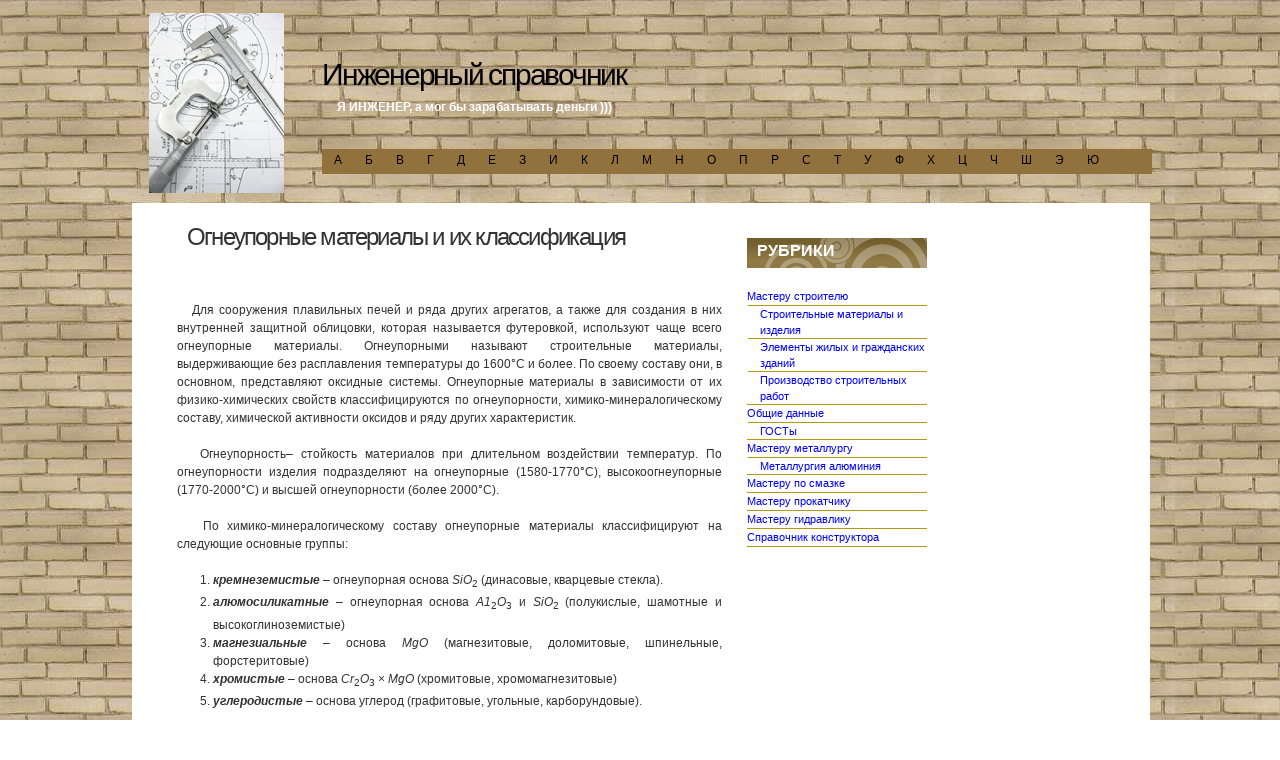

--- FILE ---
content_type: text/html
request_url: http://for-engineer.info/metalurg/ogneupornye-materialy-i-ix-klassifikaciya.html
body_size: 4118
content:
<!DOCTYPE html><html lang="ru-RU"><head profile="http://gmpg.org/xfn/11"><meta charset="utf-8"><link rel="canonical" href="http://for-engineer.info/metalurg/ogneupornye-materialy-i-ix-klassifikaciya.html"><meta http-equiv="Cache-Control" content="max-age=86400, must-revalidate"><title>Огнеупорные материалы и их классификация</title><meta name="description" content="&nbsp;&nbsp;&nbsp;Для сооружения плавильных печей и ряда других агрегатов, а также для создания в них внутренней защитной облицовки, которая называется футеровкой,"><meta name="keywords" content="сталь"><style type="text/css">img.wp-smiley,img.emoji{display:inline!important;border:none!important;box-shadow:none!important;height:1em!important;width:1em!important;margin:0 .07em!important;vertical-align:-0.1em!important;background:none!important;padding:0!important;}</style><link rel="prev" title="Производители систем смазок" href="/lubricate/proizvoditeli-sistem-smazok.html"><link rel="next" title="Металлургическое топливо" href="/metalurg/metallurgicheskoe-toplivo.html"><link rel="shortlink" href="/?p=3930"><link rel="stylesheet" href="/wp-content/themes/Car%20Theme/style.css" type="text/css" media="screen"><meta name="robots" content="follow,index,noarchive"></head><body><link rel="icon" href="/favicon.ico" type="image/x-icon"><link rel="shortcut icon" href="/favicon.ico" type="image/x-icon"><div id="logo"><a href="/" style="font-size: 2.5em;letter-spacing: -.075em;padding: 55px 15px 0 180px;display:block;">Инженерный справочник</a><h2>Я ИНЖЕНЕР, а мог бы зарабатывать деньги )))</h2><div id="menuA"><ul id="main"><li class="cat-item cat-item-1"><a href="/category/1" title="Поиск по букве &quot;А&quot;">А</a></li><li class="cat-item cat-item-8"><a href="/category/2" title="Поиск по букве &quot;Б&quot;">Б</a></li><li class="cat-item cat-item-9"><a href="/category/3" title="Поиск по букве &quot;В&quot;">В</a></li><li class="cat-item cat-item-10"><a href="/category/4" title="Поиск по букве &quot;Г&quot;">Г</a></li><li class="cat-item cat-item-11"><a href="/category/5" title="Поиск по букве &quot;Д&quot;">Д</a></li><li class="cat-item cat-item-12"><a href="/category/6" title="Поиск по букве &quot;Е&quot;">Е</a></li><li class="cat-item cat-item-13"><a href="/category/7" title="Поиск по букве &quot;З&quot;">З</a></li><li class="cat-item cat-item-14"><a href="/category/8" title="Поиск по букве &quot;И&quot;">И</a></li><li class="cat-item cat-item-15"><a href="/category/9" title="Поиск по букве &quot;К&quot;">К</a></li><li class="cat-item cat-item-16"><a href="/category/10" title="Поиск по букве &quot;Л&quot;">Л</a></li><li class="cat-item cat-item-17"><a href="/category/11" title="Поиск по букве &quot;М&quot;">М</a></li><li class="cat-item cat-item-18"><a href="/category/12" title="Поиск по букве &quot;Н&quot;">Н</a></li><li class="cat-item cat-item-19"><a href="/category/13" title="Поиск по букве &quot;О&quot;">О</a></li><li class="cat-item cat-item-20"><a href="/category/14" title="Поиск по букве &quot;П&quot;">П</a></li><li class="cat-item cat-item-21"><a href="/category/15" title="Поиск по букве &quot;Р&quot;">Р</a></li><li class="cat-item cat-item-22"><a href="/category/16" title="Поиск по букве &quot;С&quot;">С</a></li><li class="cat-item cat-item-23"><a href="/category/17" title="Поиск по букве &quot;Т&quot;">Т</a></li><li class="cat-item cat-item-24"><a href="/category/18" title="Поиск по букве &quot;У&quot;">У</a></li><li class="cat-item cat-item-25"><a href="/category/19" title="Поиск по букве &quot;Ф&quot;">Ф</a></li><li class="cat-item cat-item-26"><a href="/category/20" title="Поиск по букве &quot;Х&quot;">Х</a></li><li class="cat-item cat-item-27"><a href="/category/21" title="Поиск по букве &quot;Ц&quot;">Ц</a></li><li class="cat-item cat-item-28"><a href="/category/22" title="Поиск по букве &quot;Ч&quot;">Ч</a></li><li class="cat-item cat-item-29"><a href="/category/23" title="Поиск по букве &quot;Ш&quot;">Ш</a></li><li class="cat-item cat-item-30"><a href="/category/24" title="Поиск по букве &quot;Э&quot;">Э</a></li><li class="cat-item cat-item-31"><a href="/category/25" title="Поиск по букве &quot;Ю&quot;">Ю</a></li></ul></div></div><hr><div id="page"><div id="sidebar1" class="sidebar" align="center"><div align="center"></div></div><div id="content"><div class="post" id="post-3930"><h1 class="title">Огнеупорные материалы и их классификация&nbsp;&nbsp;&nbsp;</h1><div class="entry"><p>&nbsp;&nbsp;&nbsp;Для сооружения плавильных печей и ряда других агрегатов, а также для создания в них внутренней защитной облицовки, которая называется футеровкой, используют чаще всего огнеупорные материалы. Огнеупорными называют строительные материалы, выдерживающие без расплавления температуры до 1600°С и более. По своему составу они, в основном, представляют оксидные системы. Огнеупорные материалы в зависимости от их физико-химических свойств классифицируются по огнеупорности, химико-минералогическому составу, химической активности оксидов и ряду других характеристик.</p><p>&nbsp;&nbsp;&nbsp;Огнеупорность– стойкость материалов при длительном воздействии температур. По огнеупорности изделия подразделяют на огнеупорные (1580-1770°С), высокоогнеупорные (1770-2000°С) и высшей огнеупорности (более 2000°С).</p><p>&nbsp;&nbsp;&nbsp;По химико-минералогическому составу огнеупорные материалы классифицируют на следующие основные группы:</p><ol><li><strong><em>кремнеземистые</em></strong> <strong></strong>– огнеупорная основа <em>SiO</em><sub>2</sub> (динасовые, кварцевые стекла).</li><li><strong><em>алюмосиликатные</em></strong> – огнеупорная основа <em>А1</em><sub>2</sub><em>О</em><sub>3</sub> и <em>SiO</em><sub>2</sub> (полукислые, шамотные и высокоглиноземистые)</li><li><strong><em>магнезиальные</em></strong> – основа <em>MgO</em> (магнезитовые, доломитовые, шпинельные, форстеритовые)</li><li><strong><em>хромистые</em></strong> <em></em>– основа <em>Cr</em><sub>2</sub><em>O</em><sub>3</sub> × <em>MgO</em> (хромитовые, хромомагнезитовые)</li><li><strong><em>углеродистые</em></strong> – основа углерод (графитовые, угольные, карборундовые).</li></ol><p>&nbsp;&nbsp;&nbsp;По характеру химической активности оксида, служащего огнеупорной основой, огнеупоры бывают кислые <em>(SiO<sub>2</sub>)</em> и нейтральные <em>(Аl<sub>2</sub>О<sub>3</sub>),</em> а также основные <em>(MgO, CaO)</em>.</p><p>Огнеупоры должны обладать следующими рабочими свойствами:</p><ol><li>термическая стойкость;</li><li>способность сохранять в процессе эксплуатации первоначальный объем и форму.</li><li>пористость или газопроницаемость</li><li>теплопроводность</li><li>электропроводность и ряд других свойств.</li></ol></div></div><b>Похожие записи:</b><ul><li><a href="/lubricate/samosmazyvayushhiesya-materialy.html" rel="bookmark" title="Permanent Link: Самосмазывающиеся материалы">Самосмазывающиеся материалы</a></li><li><a href="/lubricate/naznachenie-i-klassifikaciya-smazochnyx-materialov.html" rel="bookmark" title="Permanent Link: Назначение и классификация смазочных материалов">Назначение и классификация смазочных материалов</a></li><li><a href="/lubricate/tvyordye-smazochnye-materialy.html" rel="bookmark" title="Permanent Link: Твёрдые смазочные материалы">Твёрдые смазочные материалы</a></li><li><a href="/general/russko-ukrainskij-metallurgicheskij-slovar-o-chast-7.html" rel="bookmark" title="Permanent Link: Русско-украинский металлургический словарь (О / часть 7)">Русско-украинский металлургический словарь (О / часть 7)</a></li><li><a href="/general/texnicheskie-parametry-ffmq.html" rel="bookmark" title="Permanent Link: Технические параметры FFMQ">Технические параметры FFMQ</a></li></ul></div><div id="sidebar2" class="sidebar"><ul><li class="categories"><h2>Рубрики</h2><ul><li class="cat-item cat-item-33"><a href="/category/builder">Мастеру строителю</a><ul class="children"><li class="cat-item cat-item-34"><a href="/category/builder/materials">Строительные материалы и изделия</a></li><li class="cat-item cat-item-37"><a href="/category/builder/elements">Элементы жилых и гражданских зданий</a></li><li class="cat-item cat-item-39"><a href="/category/builder/construction_work">Производство строительных работ</a></li></ul></li><li class="cat-item cat-item-36"><a href="/category/general">Общие данные</a><ul class="children"><li class="cat-item cat-item-38"><a href="/category/general/gost">ГОСТы</a></li></ul></li><li class="cat-item cat-item-41"><a href="/category/metalurg">Мастеру металлургу</a><ul class="children"><li class="cat-item cat-item-42"><a href="/category/metalurg/aluminum">Металлургия алюминия</a></li></ul></li><li class="cat-item cat-item-48"><a href="/category/lubricate" title="Рубрика содержит информацию про существующие системы смазки, а так же их описание.">Мастеру по смазке</a></li><li class="cat-item cat-item-67"><a href="/category/rolling" title="Рубрика содержит описание технологии и оборудования для горячей, теплой или холодной прокатки металла.">Мастеру прокатчику</a></li><li class="cat-item cat-item-99"><a href="/category/hydraulics" title="Рубрика содержит информацию про существующие системы гидравлики, принципы их работы и общие понятия о них.">Мастеру гидравлику</a></li><li class="cat-item cat-item-101"><a href="/category/reference_book" title="&quot;Справочник конструктора&quot; содержит выборочную наиболее востребованную в процессе проектирования оборудования информацию из государственных и отраслевых стандартов, руководящих и других документов.">Справочник конструктора</a></li></ul></li></ul></div><div style="clear: both;">&nbsp;</div></div><hr><script src="/wp-content/themes/Car%20Theme/jquery-1.10.2.min.js"></script><div id="footer"><p>© Все права защищены. Публикация материалов без прямой ссылки на <a href="/" title="Инженерный справочник" target="_blank">for-engineer.info</a> запрещена.</p></div><link rel="stylesheet" href="/wp-content/themes/Car%20Theme/simple.css" type="text/css" media="screen"><script defer src="https://static.cloudflareinsights.com/beacon.min.js/vcd15cbe7772f49c399c6a5babf22c1241717689176015" integrity="sha512-ZpsOmlRQV6y907TI0dKBHq9Md29nnaEIPlkf84rnaERnq6zvWvPUqr2ft8M1aS28oN72PdrCzSjY4U6VaAw1EQ==" data-cf-beacon='{"version":"2024.11.0","token":"ddf1f90e81b14ccf9cbc142be1307f96","r":1,"server_timing":{"name":{"cfCacheStatus":true,"cfEdge":true,"cfExtPri":true,"cfL4":true,"cfOrigin":true,"cfSpeedBrain":true},"location_startswith":null}}' crossorigin="anonymous"></script>
</body></html>

--- FILE ---
content_type: text/css
request_url: http://for-engineer.info/wp-content/themes/Car%20Theme/style.css
body_size: 2782
content:
*{margin:0; padding:0;}
body{background:url(images/bckgr.jpg); margin:0;}
body, th, td, input, textarea{color:#333333; font-family: verdana, arial, sans-serif; font-size:12px;padding: 3px 3px 3px 5px;}
input, textarea{font-weight:bold;}
input.text{background:#FFFFFF; border:none; padding:1px;}
input.button{background:#000000; border:1px solid #000000; color:#ffffff;}
h1, h2, h3{color:#626456;}
h1{font-size:2.5em; font-weight:lighter; letter-spacing:-.075em;}
h2{color:#CCCCCC; font-size:1em; font-weight:lighter;}
h3{font-size:1em;}
p, ul, ol{font-size:12px; line-height:1.5em; margin-top:1.5em;}
ul, ol{margin-left:3em;}
blockquote{margin-left:3em; margin-right:3em;}
a{color:#0000FF; text-decoration:none;}
a:hover{border:none; color:#000; text-decoration:underline}
h1 a, h2 a, h3 a{border:none;color:#333333; text-decoration:none;}
h1 a:hover, h2 a:hover, h3 a:hover{background:none; color:#c2a32e;}
hr{display:none;}
#wrapper{}
#header{background-color:#91723d; height:40px; margin:0 auto; width:1018px;}
#menu{float:right; padding:10px;}
#menu ul{line-height:normal; list-style:none; margin:0; padding:0;}
#menu li{float:left;}
#menu a{color:#FFFFFF; display:block; float:left; font-size:1em; height:20px; margin-right:1px; padding:0px 20px 0 20px; text-decoration:none;}
#menu a:hover{background:#72572b; color:#ffffff;}
#menu .current_page_item a{background:#72572b; color:#ffffff;}

.entry embed {height:300px;}
#pdf{display:none;}
#pdf_div{background-color:#fff;width:100%; height:300px;}
#preloader{width:105px; height:105px;margin:100px auto; }
/* Menu_A */

#menuA {width: 830px; margin:30px 20px 0 180px; padding: 0px; height: 25px; background-color: #91723D;}
#menuA ul {margin: 0px; padding: 0px; list-style: none;}
#menuA li {display: inline;}
#menuA a {float: left; height: 20px; margin: 0px; font-size: 12px; padding-top: 2px; 
        padding-right: 11px; padding-bottom: 0px; padding-left: 12px; color:#FFFFFF;}
#menuA a:hover {color: #FFFFFF;}

/* rek */
#navigation {
position:relative;
top:7px;
left:70px;

}

/* rss */
#rss {
width:100px;
height:100px;
position:relative;
top:-135px;
right:-900px;

}

/* email */
#ver {
width:96px;
height:83px;
position:relative;
top:-223px;
right:-790px;

}
/* img_adblock */
img#img_ad{
display:none;
}

#search{float:left; padding:10px; width:270px;}
#search fieldset{border:none;}
#search #s{padding:3px; width:140px;}
#search #x{width:60px;}
#logo{background:url(images/logo.png) no-repeat left top; height:200px; margin:0 auto; width:998px; }
#logo h1, #logo h2{margin:0; padding:0; text-align:left}
#logo h1{color:#2C2E22;padding:55px 15px 0 180px;}
#logo a:hover{ text-decoration:none}
#logo h2{color:#fff;font-weight: 600; margin:3px 20px 0 190px; padding:5px;}
#logo p{clear:left; color:#C2C5B1; font-size:1.2em; font-weight:bold; line-height:normal; margin:0; padding:0 0 0 20px;}
#logo a{color:#000000;}
#page{background:#FFF;border:10px solid #ffffff;border-bottom:none;border-top:none;margin:0 auto;padding:20px 0px 0 0px;width:998px;}
#page_sp{background:#FFF;border:10px solid #ffffff;border-bottom:none;border-top:none;margin:0 auto;padding:20px 0px 0 0px;width:1068px;}
#content{float:left;padding:0px 0px 0px 20px;width:570px;}
#content_sp{float:left;padding:0px 0px 0px 20px;width:850px;}
.post{}
.post .title{font-weight:normal;margin:0;}
h1.title{color:#333;padding-left:15px;font-size:20px;}
h2.title{color:#72572b;font-size:1.2em;padding-bottom:20px;padding-left:15px;text-transform:uppercase;}
.desctitle{font-size:10px;}
.post h1.title{font-size:2em;height:60px;padding:0px 0 0 25px;}
.post .entry{padding:0 10px 30px 15px;text-align:justify;}
.post .meta{border-bottom:1px dotted #CCCCCC;color:#999999;font-family:Arial, Helvetica, sans-serif;font-size:10px;margin:0;padding:5px 0px 0px 15px;}
.post .meta a{color:#999999;}
.post .links{margin:0;}
.post .tags{background:url(images/img04.gif) repeat-x;font-size:.8em;font-weight:bold;margin:0;text-transform:uppercase;}
.post .links a, .post .tags a{border:none;}
#recent-posts{}
#recent-posts ul li{background:url(images/img04.gif) repeat-x left bottom;font-size:0.8em;padding:3px 3px 3px 15px;}
#recent-posts h2{background:url(images/img12.gif) no-repeat left top;height:25px;margin:0;padding:2px 5px 5px 30px;}
#recent-posts h3{background:url(images/img04.gif) repeat-x left bottom;font-size:13px;margin:0;padding:15px 0 0 15px;}
#recent-posts p{font-size:13px;line-height:22px;margin:0 0 10px 0;padding:15px 0 0 15px;}
.sidebar{float:left;}
.sidebar ul{list-style:none;margin:0;padding:0;}
.sidebar li{margin-bottom:2em;}
.sidebar li ul{}
.sidebar li li{margin:0;}
.sidebar li h2{margin:0 0 0.7em 0;}
#sidebar1{padding-left:10px;width:180px;}
#sidebar1 li h2{background:url(images/cat-head.gif) no-repeat left top;height:25px;margin:0 0 0.2em 0;padding:4px 5px 5px 10px; color:#FFF; font-size:16px; font-weight:bold; text-transform:uppercase}
#sidebar1 li ul{background:url(images/img04.gif) repeat-x;line-height:normal;}
#sidebar1 li li{background:url(images/img04.gif) repeat-x left bottom;font-size:.8em;padding:5px;}
#sidebar2{padding:15px 15px 15px 15px;width:180px;background:#fff;}
#sidebar2 li h2{background:url(images/cat-head.gif) no-repeat left top;height:25px;margin:0 0 1em 0;padding:4px 5px 5px 10px; color:#FFF; font-size:16px; font-weight:bold; text-transform:uppercase}
#sidebar2 li ul{line-height:normal; }
#sidebar2 li li{border-bottom:1px solid #72572b; font-size:11px;padding:0px;}
#sidebar2 li a{border:none;padding-left:0px;}
#sidebar2 li a:hover{border:none;padding-left:0px;}

/*************** sidebar1 ***************/
#sidebar ul {
	list-style-type: none;
	margin: 0px 0px 0px 0px;
	padding: 0px 0px 0px 0px;
}
#sidebar li {
	list-style-type: none;
	margin: 0px 0px 24px 0px;
	padding: 0px 0px 0px 0px;
}

#sidebar2 ul ul li {
	line-height: 1.6em;
	list-style-type: none;
	margin: 0px 0px 0px 0px;
	padding: 0px 0px 0px 0px;
	border-bottom:1px solid #B5980E;
}
#sidebar2 ul ul ul li {
	border:0px; 
	margin: 0px 0px 0px 1px; 
	padding: 0px 0px 0px 12px;
	line-height: 1.5em; 
	border-top:1px solid #B5980E;
}


#calendar{margin:0 auto;}
#calendar caption{font-weight:bold;}
#calendar table{border-collapse:collapse;text-align:center;width:220px;}
#calendar thead th{background:#CCCCCC;color:#FFFFFF;}
#calendar tbody td{background:#EEEEEE;}
#calendar #today{background:#B8D03B;color:#FFFFFF;font-weight:bold;}
#calendar a{font-weight:bold;}
#calendar #prev{text-align:left;}
#calendar #next{text-align:right;}
#design{background:#FFFFFF url(images/lines2.gif) bottom right no-repeat;height:138px;}

#footer{background-color:#91723D; border-top:5px solid #72572b; color:#FFFFFF; font-size:12px; text-align:center;width:1018px; margin:0 auto;}
#footer a{color:#CCCCCC;}
.info{background-color:#fff; margin-bottom:20px; padding:10px;}
.comlabel{background:url(images/lines.gif) bottom center no-repeat;color:#666666;font-size:13px;font-weight:lighter;margin-top:10px;padding:60px;}
.comtext{background-color:#72572b;border:5px solid #FFFFFF;color:#FFFFFF;padding:5px;}
.postlabel{background:url(images/lines.gif) bottom center no-repeat;color:#666666;font-size:13px;font-weight:lighter;margin:10px 0px 10px 0px;padding:60px;}
.posttext{background-color:#19727d;border:5px solid #FFFFFF;color:#FFFFFF;padding:5px;}
.commentlist{list-style:none;}
.authorcomment{background-color:#efefef;margin:10px 0px 0px 0px;padding:3px;}
.odd{border-bottom:2px solid #E5E5E5;color:#333333;padding:2px 10px 2px 10px;}
.odd a:link{color:#000;}
.commenttext{color:#000000;color:#666666;font-size:10px;margin:0px 0px 10px 0px;padding:5px 10px 5px 10px;text-transform:uppercase;}
#author, #email, #url{background:#efefef;border:1px solid #cbcbcb;font:13px 'Lucida Grande', 'Lucida Sans Unicode', Helvetica, Tahoma, Arial, Verdana, sans-serif;margin-bottom:0.6em;margin-top:5px;padding:3px;width:40%;}
#comment{background:#efefef;border:1px solid #cbcbcb;font:13px 'Lucida Grande', 'Lucida Sans Unicode', Helvetica, Tahoma, Arial, Verdana, sans-serif;margin-bottom:0.6em;margin-top:5px;padding:3px;width:100%;}
#submit{background-color:#efefef;border-bottom:2px solid #CCCCCC;border-left:1px solid #E4E4E4;border-right:2px solid #CCCCCC;border-top:1px solid #E4E4E4;font:13px 'Lucida Grande', 'Lucida Sans Unicode', Helvetica, Tahoma, Arial, Verdana, sans-serif;padding:3px;}
acronym, abbr, span.caps{cursor:help;}
acronym, abbr{border-bottom:1px dashed #999;}
blockquote{border-left:5px solid #ddd;margin:15px 30px 0 10px;padding-left:20px;}
blockquote cite{display:block;margin:5px 0 0;}
.center{text-align:center;}
hr{display:none;}
a img{border:none;}
.alignright{background-color:#EAEAEA;float:right;padding:5px;}
.alignleft{background-color:#EAEAEA;float:left;padding:5px;}
img.centered{display:block;margin-left:auto;margin-right:auto;}
img.lignright{display:inline;margin:10px 10px 10px 10px;padding:4px;}
img.alignleft{display:inline;margin:10px 10px 2px 0;padding:4px;}
p.wp-caption-text{font-size:8px; }
pre{background:#f3f2ed; border:solid 1px #9a9a9a; color:blue; margin:10px; padding:10px;}
code{color:#000; font-size:1.0em;}
/*************** graf ***************/
table#graph_tabl {
	width: 526px;
	border-collapse: collapse; 
	margin-top: 5px;
}
table#graph_tabl td {
	text-align: center; 
	background-color: #eeeeee; 
	border: 1px solid #d6d6d6;
}
table#graph_tabl td textarea {
	width:300px;
	height:70px;
	text-align:center;
	border:none;
}
td.zag {
	text-align: center; 
	padding: 5px; 
	font-weight: bold; 
	background-color: #eeeeee; 
	border: 1px solid #d6d6d6;
}
td.note {
	text-align: center; 
	line-height: 14px; 
	font-size: 11px; 
	padding: 3px; 
	background-color: #eeeeee; 
	border: 1px solid #d6d6d6;
}
div#terms {font-family: 'Courier New'}
#input{
width:300px;
margin:auto;
}
table#input tr {
height:40px;
margin-top:5px;
}
table#input td {
width:150px;
border:none;
}

#ask-form{
	position: fixed;
	z-index: 1000;
	top: -40px;
	width: 745px;
	border: none;
	border-radius: 4px;
	color: #fff;
	text-decoration: none;
	background: rgb(212,75,56);
	margin: 0px 5px 0px 178px;
}
#ask-form p{
	margin: 10px;
	color:white;
	width: 91%;
  	float: left;
}